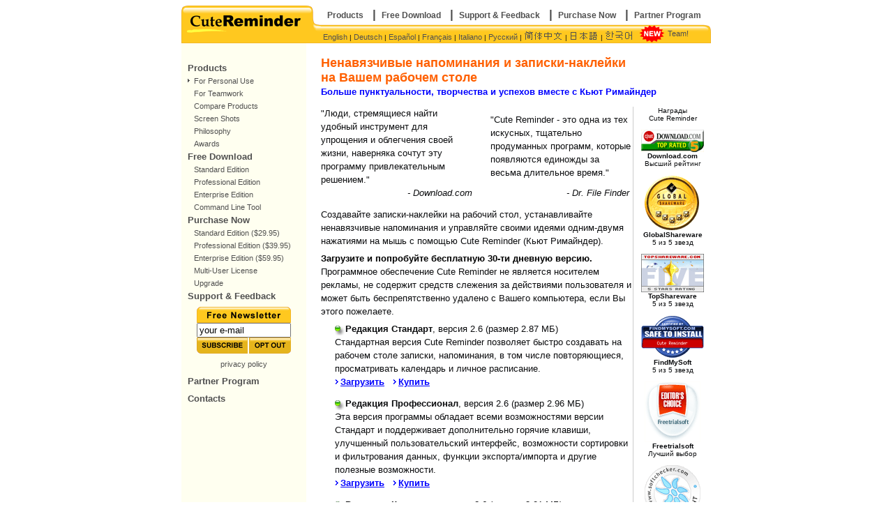

--- FILE ---
content_type: text/html; charset=UTF-8
request_url: http://cutereminder.com/ru/
body_size: 21160
content:
<!DOCTYPE html PUBLIC "-//W3C//DTD HTML 4.0 Transitional//EN">
<html>
<head>
<META content="IE=5.0000" http-equiv="X-UA-Compatible">
<meta http-equiv="pragma" content="no-cache">
<meta http-equiv="content-type" content="text/html; charset=UTF-8">
<meta name="description" content="Cute Reminder - Ненавязчивые напоминания и заметки на вашем рабочем столе">
<meta name="keywords" content="cute reminder, cutereminder, напоминалка, липкие записки на рабочий стол,
записки, заметки, напоминания, офисные программы, органайзеры, организация, личная дисциплина, персональная продуктивность, офисные утилиты,
напоминания о днях рождения, crm, программы записки, личные заметки, программа напоминание, календарные напоминания,
напоминания о встречах, напоминания о датах, приложения для рабочего стола, приложения для desktop, приложения для десктопа, 
напоминания о событиях, напоминания об отдыхе, напоминания о перерывах, ежедневные напоминания, напоминания о приеме лекарств, напоминания о процедурах,
напоминания об оплате счетов, напоминания о задачах, всплывающие напоминания, загрузка напоминаний, дружелюбные напоминания">
<title>Напоминания, Записки на рабочем столе, Мгновенные сообщения и Командная работа - Cute Reminder</title>

<link rel="stylesheet" href="/crcss.css" type="text/css">
</head>
<body>
<script language=JavaScript type=text/javascript>
    function SendFormNoCache(nact)
    {       
            document.forms['mlform'].elements['nocache'].value = Math.round(Math.random() * 89999 + 10000); 
            return true;
    }
    function SetActionValue(nact)
    {       
            document.forms['mlform'].elements['action'].value = nact; 
            return true;
    }   
</script>
<a name="topofthepage"></a>
<table width="760" border="0" align="center" cellpadding="0" cellspacing="0" cols="3">
    <tr>
        <td width="175"></td><td width="20"></td><td width="565"></td>
    </tr>
    <tr>
        <td rowspan="2" colspan="2" height="54" valign="bottom"><a href="/"><img src="/images/heading_left.gif" alt="Cute Reminder Software" width="200" height="54" border="0"></a></td>
        <td>
            <table width="100%" height="26" border="0" cellpadding="0" cellspacing="0" cols="13">
            <tr>
                <td class="umenuactive">&nbsp;&nbsp;
                <a href="/products.php" class="uppermenu">Products</a>                              
                <font class="delimiter">&nbsp;&nbsp;|&nbsp;</font>
                <a href="/downloads/" class="uppermenu">Free Download</a>                                              
                <font class="delimiter">&nbsp;&nbsp;|&nbsp;</font>
                <a href="/support.php" class="uppermenu">Support & Feedback</a>                <font class="delimiter">&nbsp;&nbsp;|&nbsp;</font>
                <a href="/purchase.php" class="uppermenu">Purchase Now</a>                <font class="delimiter">&nbsp;&nbsp;|&nbsp;</font>
                <a href="/partners.php" class="uppermenu">Partner Program</a>                              
                &nbsp;
            	</td>
            </tr>
            </table>
        </td>
    </tr>
    <tr>
        <td valign="bottom"><table width="100%" height="27" border="0" cellpadding="0" cellspacing="0" cols="5">
            <tr>
                <td class="fineprint" height="27" width="450" bgcolor="#ffc81f" valign="bottom" align="center" background="/images/heading_center.gif"><a class="leftmenu" href="/">English</a>&nbsp;|&nbsp;<a class="leftmenu" href="/de/">Deutsch</a>&nbsp;|&nbsp;<a class="leftmenu" href="/es/">Espa&#241;ol</a>&nbsp;|&nbsp;<a class="leftmenu" href="/fr/">Fran&#231;ais</a>&nbsp;|&nbsp;<a class="leftmenu" href="/it/">Italiano</a>&nbsp;|&nbsp;<a class="leftmenu" href="/ru/">Русский</a>&nbsp;|&nbsp;<a class="leftmenu" href="/cn/"><img src="/images/lanchinsimp.gif" alt="Simplified Chinese" border="0"></a>&nbsp;|&nbsp;<a class="leftmenu" href="/jp/"><img src="/images/lanjp.gif" alt="Japanese" border="0"></a>&nbsp;|&nbsp;<a class="leftmenu" href="/kr/"><img src="/images/lankr.gif" alt="Korean" border="0"></a></td><td height="27" width="46" bgcolor="#ffc81f" align="right" background="/images/heading_center.gif"><a href="/teamwork.php"><img src="/images/new_version.gif" width="46" height="27" border="0" alt="Download the Enterprise Edition for Your Team Now!"></a></td><td class="fineprint" height="27" width="46" bgcolor="#ffc81f" valign="center" align="left" background="/images/heading_center.gif"><a class="leftmenu" href="/teamwork.php">Team!</a></td><td height="27" width="16" bgcolor="#ffffff"><img src="/images/heading_right.gif" width="16" height="27" border="0"></td>                
            </tr>
        </table><td>
    </tr>
    <tr>
        <td valign="top" bgcolor="#fffff0">
            <table width="100%" border="0" cellpadding="0" cellspacing="0" cols="3" bgcolor="#fffff0">
            <tr><td width="5%" rowspan="20"></td><td width="5%"></td><td width="90%"></td></tr>
                <tr>                    
                    <td colspan="2" height="45" valign="bottom"><a href="/products.php" class="leftmenuheading">Products</a></td>                </tr>
                <tr><td width="8"><img src="/images/arr.gif" width="6" height="7" border="0" alt=""></td><td class="leftmenu">For Personal Use                </td></tr>
                <tr><td width="8"></td><td class="leftmenu"><a href="/teamwork.php" class="leftmenu">For Teamwork</a>                </td></tr>
                <tr><td width="8"></td><td class="leftmenu"><a href="/compare.php" class="leftmenu">Compare Products</a>                </td></tr>
                <tr><td width="8"></td><td class="leftmenu"><a href="/screenshots.php" class="leftmenu">Screen Shots</a>                </td></tr>

                <tr><td width="8"></td><td class="leftmenu"><a href="/philosophy.php" class="leftmenu">Philosophy</a>                </td></tr>


                <tr><td width="8"></td><td class="leftmenu"><a href="/awards.php" class="leftmenu">Awards</a>                </td></tr>
                <tr>
                    <td colspan="2"><a href="/downloads/" class="leftmenuheading">Free Download</a></td>                </tr>
                <tr><td></td><td><a href="/downloads/cuteremindersetupstd.exe" class="leftmenu">Standard Edition</a></td></tr>
                <tr><td></td><td><a href="/downloads/cuteremindersetuppro.exe" class="leftmenu">Professional Edition</a></td></tr>
                <tr><td></td><td><a href="/downloads/cuteremindersetupent.exe" class="leftmenu">Enterprise Edition</a></td></tr>
                <tr><td></td><td><a href="/downloads/creesend.zip" class="leftmenu">Command Line Tool</a></td></tr>
                <tr>
                    <td colspan="2"><a href="/purchase.php" class="leftmenuheading">Purchase Now</a></td>                </tr>
                <tr><td></td><td><a href="/cgi-bin/register.pl?prid=1&bll=1" class="leftmenu">Standard Edition ($29.95)</a></td></tr>
                <tr><td></td><td><a href="/cgi-bin/register.pl?prid=2&bll=1" class="leftmenu">Professional Edition ($39.95)</a></td></tr>
                <tr><td></td><td><a href="/cgi-bin/register.pl?prid=3&bll=1" class="leftmenu">Enterprise Edition ($59.95)</a></td></tr>
                <tr><td width="8"></td><td class="leftmenu"><a href="/mul.php" class="leftmenu">Multi-User License</a>                </td></tr>
                <tr><td width="8"></td><td class="leftmenu"><a href="/upgrade.php" class="leftmenu">Upgrade</a>                </td></tr>
                <tr>
                    <td colspan="2"><a href="/support.php" class="leftmenuheading">Support & Feedback</a></td>                </tr>
                <tr><td></td><td class="smallskip">&nbsp;</td></tr>
                <tr><td colspan="3" align="center"><table width="135" border="0" cellpadding="0" cellspacing="0" cols="3"><form name="mlform" action="/cgi-bin/maillist.pl" onsubmit="return SendFormNoCache(1)" method="GET">
                    <tr><td width="73"></td><td width="2"></td><td width="60"></td></tr>
                    <tr><td colspan="3"><img src="/images/newsletter_head.gif" width="135" height="23" border="0" alt="Free Newsletter"></td></tr>                  
                    <tr><td colspan="3" class="subscrform"><input type="hidden" value="1" name="nocache"><input type="hidden" value="1" name="action"><input type="text" style="width: 100%" maxLength=50 value="your e-mail" name="email"></td></tr>
                    <tr><td><input type="image" name="btnsubscr" onclick="SetActionValue(1)" src="/images/newsletter_btn_sub.gif" width="73" height="23" border="0" alt="Subscribe"></td>
                        <td></td><td><input type="image" name="btnoptout" onclick="SetActionValue(2)" src="/images/newsletter_btn_optout.gif" width="60" height="23" border="0" alt="Unsubscribe"></td>
                    </tr>
                    <tr><td class="smallskip">&nbsp;</td></tr> 
                    <tr><td colspan="3" align="center" class="subscrform"><a href="/privacy.php" class='leftmenu'>privacy policy</a></td></tr> 
                    </td></form></table>
                </tr>
                <tr><td width="10" rowspan="14"></td></tr>
                <tr><td></td><td class="smallskip">&nbsp;</td></tr>
                <tr>
                    <td colspan="2"><a href="/partners.php" class="leftmenuheading">Partner Program</a></td>                </tr>                                
                <tr><td></td><td class="smallskip">&nbsp;</td></tr>
                <tr>
                    <td colspan="2"><a href="/contacts.php" class="leftmenuheading">Contacts</a></td>                </tr>
                <tr><td></td><td class="smallskip">&nbsp;</td></tr>                             
            </table>
        </td>
        <td bgcolor="#ffffff"></td>
        <td valign="top">
            <table width="100%" border="0" cellpadding="0" cellspacing="0" cols="2">
	<tr><td colspan="2" height="60" valign="bottom"><font class="bigheading">Ненавязчивые напоминания и записки-наклейки <br>на Вашем рабочем столе</font></td></tr>
	<tr><td colspan="2" class="lmenuactive"><font color="#0000ff"><b>Больше пунктуальности, творчества и успехов вместе с Кьют Римайндер</b></font></td></tr>
	<tr><td class="smallskip" colspan="2">&nbsp;</td></tr>
	<tr><td class="smallskip" colspan="2">&nbsp;</td></tr>
</table>	

<table width="100%" border="0" cellpadding="0" cellspacing="0" cols="4">
<tr><td width="80%">
<table width="100%" border="0" cellpadding="0" cellspacing="0" cols="2">		
	<tr><td colspan="2"><table width="100%" border="0" cellpadding="0" cellspacing="0" cols="3">
	<tr><td>
		"Люди, стремящиеся найти удобный инструмент для упрощения и облегчения своей жизни, 
		наверняка сочтут эту программу привлекательным решением."
	</td><td width="5%">&nbsp;</td><td>		
		"Cute Reminder - это одна из тех искусных, тщательно продуманных программ, 
		которые появляются единожды за весьма длительное время."
	</td></tr>
	<tr><td align="right">
		<i>- Download.com&nbsp;</i>
	</td><td></td><td align="right">		
		<i>- Dr. File Finder&nbsp;</i>
	</td></tr>			
	</table></td></tr>
	<tr><td class="smallskip" colspan="2">&nbsp;</td></tr>
	<tr><td class="smallskip" colspan="2">&nbsp;</td></tr>
	<tr><td colspan="2">
		Создавайте записки-наклейки на рабочий стол, устанавливайте ненавязчивые напоминания и управляйте своими идеями 
		одним-двумя нажатиями на мышь с помощью Cute Reminder (Кьют Римайндер).
	</td></tr>
	<tr><td class="smallskip">&nbsp;</td></tr>
	<tr><td colspan="2">
		<font color="#00000000"><b>Загрузите и попробуйте бесплатную 30-ти дневную версию.</b></font> Программное обеспечение Cute Reminder не является носителем рекламы, не содержит 
		средств слежения за действиями пользователя и может быть беспрепятственно удалено с Вашего компьютера, если Вы этого пожелаете.
	</td></tr>

<tr><td class="smallskip" colspan="2">&nbsp;</td></tr>

	<tr><td colspan="2">
	<table width="100%" border="0" cellpadding="0" cellspacing="0" cols="3">
	<tr><td width="20"></td><td width="15"></td><td></td></tr>
	<tr><td height="19"></td>
		<td valign="bottom"><img src="/images/bullet_green.gif" width="14" height="14" border="0"></td>
		<td valign="top"><b>Редакция Стандарт</b>, версия 2.6 (размер 2.87 МБ)</td>
	</tr>			  
	<tr><td></td><td colspan="2">
		Стандартная версия Cute Reminder позволяет быстро создавать на рабочем столе записки, напоминания, 
		в том числе повторяющиеся, просматривать календарь и личное расписание.<br>
		<img src="/images/crharrow.gif"><a href="/downloads/cuteremindersetupstd.exe"><b>Загрузить</b></a>&nbsp;&nbsp;&nbsp;<img src="/images/crharrow.gif"><a href="/cgi-bin/register.pl?prid=1&bll=1"><b>Купить</b></a>
	</tr>
		
	<tr><td class="smallskip">&nbsp;</td></tr>
	<tr><td class="smallskip">&nbsp;</td></tr>
	<tr><td height="19"></td>
		<td valign="bottom"><img src="/images/bullet_green.gif" width="14" height="14" border="0"></td>
		<td valign="top"><b>Редакция Профессионал</b>, версия 2.6 (размер 2.96 МБ)</td>
	</tr>
	<tr><td></td><td colspan="2">			
		Эта версия программы обладает всеми возможностями версии Стандарт и поддерживает дополнительно горячие клавиши, 
		улучшенный пользовательский интерфейс, возможности сортировки и фильтрования данных, функции экспорта/импорта и другие
		полезные возможности.<br>
		<img src="/images/crharrow.gif"><a href="/downloads/cuteremindersetuppro.exe"><b>Загрузить</b></a>&nbsp;&nbsp;&nbsp;<img src="/images/crharrow.gif"><a href="/cgi-bin/register.pl?prid=2&bll=1"><b>Купить</b></a>
	</tr>

	<tr><td class="smallskip">&nbsp;</td></tr>
	<tr><td class="smallskip">&nbsp;</td></tr>
	<tr><td height="19"></td>
		<td valign="bottom"><img src="/images/bullet_green.gif" width="14" height="14" border="0"></td>
		<td valign="top"><b>Редакция Компания</b>,  версия 2.6 (размер 3.01 МБ)</td>
	</tr>	
	<tr><td></td><td colspan="2">
		Эта версия Cute Reminder обладает всеми возможностями версии Профессионал и обеспечивает дополнительно возможность связи
		между пользователями внутри локальной сети. Вы можете отправлять мгновенные сообщения, назначать и принимать задачи от своих коллег, а также контролировать 
		соблюдение сроков, работая в составе команды.<br>
		<img src="/images/crharrow.gif"><a href="/downloads/cuteremindersetupent.exe"><b>Загрузить</b></a>&nbsp;&nbsp;&nbsp;<img src="/images/crharrow.gif"><a href="/cgi-bin/register.pl?prid=3&bll=1"><b>Купить</b></a>
	</tr>

	<tr><td class="smallskip">&nbsp;</td></tr>
	<tr><td class="smallskip">&nbsp;</td></tr>
	<tr><td height="19"></td>
		<td valign="bottom"><img src="/images/bullet_green.gif" width="14" height="14" border="0"></td>
		<td valign="top"><b>Утилита командной строки</b> версия 1.2 (размер 0.24 МБ)</td>
	</tr>	
	<tr><td></td><td colspan="2">
		Используйте эту утилиту для отправки сообщений пользователям версии Компания по локальной сети. 
		Вы можете также вызывать эту утилиту из скриптов или других приложений для отправки автоматических уведомлений.
		Утилита является бесплатным продуктом. 
		<img src="/images/crharrow.gif"><a href="/downloads/creesend.zip"><b>Загрузить</b></a>
	</tr>
	<tr><td>&nbsp;</td></tr>	
	<tr><td></td><td colspan="2">
		Программа Cute Reminder реализует принцип "попробуйте, прежде чем купить". 
		Вы можете использовать ее бесплатно в течение 30 дней. 
		После окончания пробного периода создание новых напоминаний, записок и идей будет заблокировано.
		За исключением этого, программа будет работать, как и прежде, чтобы предотвратить потерю уже введенной информации.
		В любой момент Вы можете беспрепятственно удалить Cute Reminder с Вашего компьютера.
	</td></tr>	
	</table>
	</td></tr>
</table>
</td><td bgcolor="#FFFFFF" width="10"><img src="/images/empty.gif" width="1" height="1" alt="">
</td><td bgcolor="#CCCCCC" width="1"><img src="/images/empty.gif" width="1" height="1" alt="">
</td><td width="20%" valign="top" align="center">
<table width="100%" border="0" cellpadding="0" cellspacing="0" cols="1">
	<tr><td class="fineprint" align="center"> 
			Награды<br>Cute Reminder<br><br>
			<img src="/awards/small_downloadcom.gif" width="90" height="32" alt=""><br>
			<b>Download.com</b><br>Высший рейтинг<br><br>			
			<img src="/awards/globalshareware5golddisk.gif" width="80" height="80" alt=""><br>
			<b>GlobalShareware</b><br>5 из 5 звезд<br><br>			
			<img src="/awards/small_topshareware.gif" width="90" height="55" alt=""><br>
			<b>TopShareware</b><br>5 из 5 звезд<br><br>			
			<img src="/awards/small_findmysoft.gif" width="90" height="62" alt=""><br>
			<b>FindMySoft</b><br>5 из 5 звезд<br><br>			
			<img src="/awards/small_freetrialsoftpick.gif" width="80" height="87" alt=""><br>
			<b>Freetrialsoft</b><br>Лучший выбор<br><br>
			<img src="/awards/small_softchecker.gif" width="80" height="80" alt=""><br>
			<b>SoftChecker</b><br>Превосходный продукт<br><br>			
			<a href="/awards.php"><b>Показать все<br>награды</b></a><br>
	</td></tr>
</table>
</td></tr></table>

            <table width="100%" border="0" cellpadding="0" cellspacing="0" cols="1">                
                <tr height="75" valign="bottom">
                    <td class="footer" align="center">
                        <a href="/privacy.php" class="footer">Privacy</a> | 
                        <a href="/termsandconds.php" class="footer">Terms and Conditions</a> | 
                        <a href="/aboutus.php" class="footer">About Us</a> | 
                        <a href="/contacts.php" class="footer">Contacts</a>
                    </td>
                </tr>
                <tr><td class="fineprint" align="center">
                        Copyright &copy;2003-<noscript>2019</noscript><script language="JavaScript" type="text/javascript">document.write(new Date().getFullYear())</script> <a href="/">CuteReminder Labs</a>.<br>                        
                        All trademarks and trade names are properties of their respective owners.             
                </td></tr>
            </table>
        </td>
</table>
</body>
</html> 


--- FILE ---
content_type: text/css
request_url: http://cutereminder.com/crcss.css
body_size: 6456
content:
body {
	font: 11px/normal arial, verdana; color: rgb(12, 13, 15); font-size-adjust: none; font-stretch: normal;
}
.empha {
	font: 14px/normal times, times new roman; color: rgb(0, 0, 208); font-size-adjust: none; font-stretch: normal;
}
td {
	font: 13px/19px arial, verdana; color: rgb(12, 13, 15); font-size-adjust: none; font-stretch: normal;
}
td.formitem {
	font: bold 13px/19px arial, verdana; color: rgb(16, 16, 16); font-size-adjust: none; font-stretch: normal;
}
td.right input {
	width: 100%;
}
td.right textarea {
	width: 100%;
}
td.right select {
	width: 100%;
}
td.left {
	width: 20%; text-align: left; font-weight: bold;
}
td.umenuactive {
	font: bold 12px/18px arial, verdana; color: rgb(0, 0, 208); font-size-adjust: none; font-stretch: normal;
}
td.delimiter {
	font: bold 17px/normal arial; color: rgb(80, 80, 80); font-size-adjust: none; font-stretch: normal;
}
.delimiter {
	font: bold 17px/normal arial; color: rgb(80, 80, 80); font-size-adjust: none; font-stretch: normal;
}
td.lmenuactive {
	font: bold 13px/19px arial, verdana; color: rgb(0, 0, 208); font-size-adjust: none; font-stretch: normal;
}
td.lsubmenuactive {
	font: 12px/18px arial, verdana; color: rgb(0, 0, 208); font-size-adjust: none; font-stretch: normal;
}
td.footer {
	font: 12px/23px arial, verdana; color: rgb(80, 80, 80); font-size-adjust: none; font-stretch: normal;
}
td.smallskip {
	font: 6px/normal arial, verdana; color: rgb(80, 80, 80); font-size-adjust: none; font-stretch: normal;
}
td.subscrfhead {
	font: bold 13px/19px arial, verdana; color: rgb(255, 255, 240); font-size-adjust: none; font-stretch: normal;
}
td.subscrform {
	font: bold 11px/normal arial, verdana; color: rgb(80, 80, 80); font-size-adjust: none; font-stretch: normal;
}
td.fineprint {
	font: 10px/normal arial, verdana; font-size-adjust: none; font-stretch: normal;
}
.fineprint {
	font: 10px/normal arial, verdana; font-size-adjust: none; font-stretch: normal;
}
.subscrbutton {
	width: 70px; height: 20px; color: rgb(255, 255, 240); font-size: 11px; font-weight: bold; background-color: rgb(80, 80, 80);
}
div.buttons input {
	width: 20%;
}
a.leftmenu:link {
	font: 11px/18px arial, verdana; color: rgb(80, 80, 80); text-decoration: none; font-size-adjust: none; font-stretch: normal;
}
a.leftmenu:active {
	font: 11px/18px arial, verdana; color: rgb(80, 80, 80); text-decoration: none; font-size-adjust: none; font-stretch: normal;
}
td.leftmenu {
	font: 11px/18px arial, verdana; color: rgb(80, 80, 80); text-decoration: none; font-size-adjust: none; font-stretch: normal;
}
a.leftmenu:visited {
	font: 11px/18px arial, verdana; color: rgb(80, 80, 80); text-decoration: none; font-size-adjust: none; font-stretch: normal;
}
a.leftmenu:hover {
	font: 11px/18px arial, verdana; color: rgb(32, 32, 255); text-decoration: underline; font-size-adjust: none; font-stretch: normal;
}
a.leftmenuheading:link {
	font: bold 13px/19px arial, verdana; color: rgb(80, 80, 80); text-decoration: none; font-size-adjust: none; font-stretch: normal;
}
a.leftmenuheading:active {
	font: bold 13px/19px arial, verdana; color: rgb(80, 80, 80); text-decoration: none; font-size-adjust: none; font-stretch: normal;
}
a.leftmenuheading:visited {
	font: bold 13px/19px arial, verdana; color: rgb(80, 80, 80); text-decoration: none; font-size-adjust: none; font-stretch: normal;
}
a.leftmenuheading:hover {
	font: bold 13px/19px arial, verdana; color: rgb(0, 57, 255); text-decoration: underline; font-size-adjust: none; font-stretch: normal;
}
a.footer:link {
	font: bold 13px/normal arial, verdana; color: rgb(128, 128, 128); text-decoration: none; font-size-adjust: none; font-stretch: normal;
}
a.footer:active {
	font: bold 13px/normal arial, verdana; color: rgb(128, 128, 128); text-decoration: none; font-size-adjust: none; font-stretch: normal;
}
a.footer:visited {
	font: bold 13px/normal arial, verdana; color: rgb(128, 128, 128); text-decoration: none; font-size-adjust: none; font-stretch: normal;
}
a.footer:hover {
	font: bold 13px/normal arial, verdana; color: rgb(64, 64, 64); text-decoration: underline; font-size-adjust: none; font-stretch: normal;
}
a.uppermenu:link {
	font: bold 12px/18px arial, verdana; color: rgb(80, 80, 80); text-decoration: none; font-size-adjust: none; font-stretch: normal;
}
a.uppermenu:active {
	font: bold 12px/18px arial, verdana; color: rgb(80, 80, 80); text-decoration: none; font-size-adjust: none; font-stretch: normal;
}
a.uppermenu:visited {
	font: bold 12px/18px arial, verdana; color: rgb(80, 80, 80); text-decoration: none; font-size-adjust: none; font-stretch: normal;
}
a.uppermenu:hover {
	font: bold 12px/18px arial, verdana; color: rgb(0, 57, 255); text-decoration: underline; font-size-adjust: none; font-stretch: normal;
}
.smallcapital {
	font: bold 12px/normal arial, verdana; font-size-adjust: none; font-stretch: normal;
}
.bigheading {
	font: bold 18px/normal arial, verdana; color: rgb(255, 96, 0); font-size-adjust: none; font-stretch: normal;
}
.smallheading {
	font: bold 13px/normal arial, verdana; color: rgb(0, 0, 223); font-size-adjust: none; font-stretch: normal;
}
.smallheadingb {
	font: bold 13px/normal arial, verdana; color: rgb(0, 0, 159); font-size-adjust: none; font-stretch: normal;
}
.smallvskip {
	font: 6px/normal arial, verdana; color: rgb(80, 80, 80); font-size-adjust: none; font-stretch: normal;
}
.footerlinks {
	font: bold 13px/normal arial, verdana; color: rgb(128, 128, 128); font-size-adjust: none; font-stretch: normal;
}
.extlinksbold {
	font: bold 13px/normal arial, verdana; color: rgb(96, 96, 96); font-size-adjust: none; font-stretch: normal;
}
.extlinksdefault {
	font: 13px/normal arial, verdana; color: rgb(96, 96, 96); font-size-adjust: none; font-stretch: normal;
}
a:link {
	font: 13px/normal arial, verdana; color: rgb(0, 0, 255); text-decoration: underline; font-size-adjust: none; font-stretch: normal;
}
a:active {
	font: 13px/normal arial, verdana; color: rgb(0, 0, 255); text-decoration: underline; font-size-adjust: none; font-stretch: normal;
}
a:visited {
	font: 13px/normal arial, verdana; color: rgb(0, 0, 255); text-decoration: underline; font-size-adjust: none; font-stretch: normal;
}
a:hover {
	font: 13px/normal arial, verdana; color: rgb(0, 0, 255); text-decoration: underline; font-size-adjust: none; font-stretch: normal;
}
